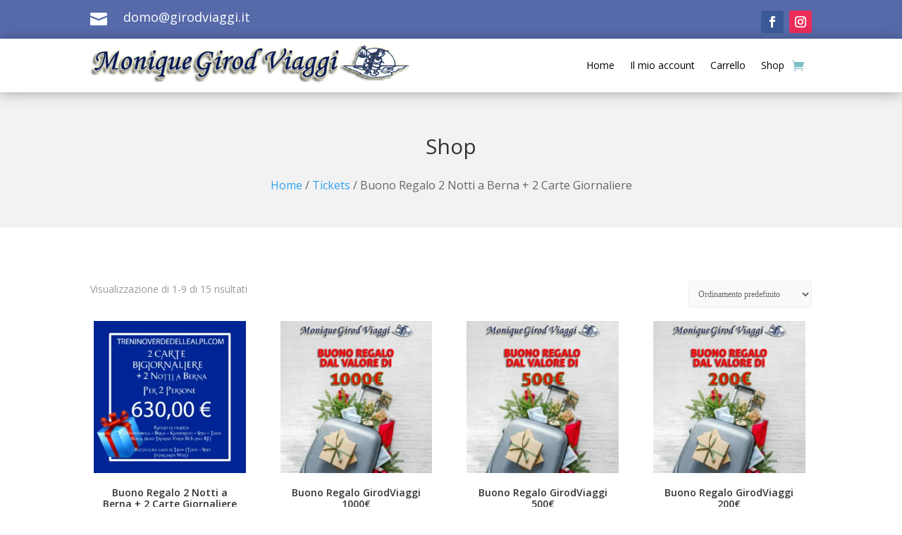

--- FILE ---
content_type: text/css
request_url: https://shop.girodviaggi.it/wp-content/et-cache/10/et-core-unified-tb-27136-tb-27160-tb-27148-deferred-10.min.css?ver=1765272938
body_size: 844
content:
.et_pb_row_1_tb_body,body #page-container .et-db #et-boc .et-l .et_pb_row_1_tb_body.et_pb_row,body.et_pb_pagebuilder_layout.single #page-container #et-boc .et-l .et_pb_row_1_tb_body.et_pb_row,body.et_pb_pagebuilder_layout.single.et_full_width_page #page-container #et-boc .et-l .et_pb_row_1_tb_body.et_pb_row{max-width:100%}.et_pb_code_0_tb_body{padding-top:0px;padding-bottom:0px;margin-top:0px!important;margin-bottom:0px!important}.et_pb_shop_0_tb_body.et_pb_shop .woocommerce ul.products li.product h3,.et_pb_shop_0_tb_body.et_pb_shop .woocommerce ul.products li.product h1,.et_pb_shop_0_tb_body.et_pb_shop .woocommerce ul.products li.product h2,.et_pb_shop_0_tb_body.et_pb_shop .woocommerce ul.products li.product h4,.et_pb_shop_0_tb_body.et_pb_shop .woocommerce ul.products li.product h5,.et_pb_shop_0_tb_body.et_pb_shop .woocommerce ul.products li.product h6{font-weight:600;line-height:1.2em}.et_pb_shop_0_tb_body.et_pb_shop .woocommerce ul.products li.product .price,.et_pb_shop_0_tb_body.et_pb_shop .woocommerce ul.products li.product .price .amount,.et_pb_shop_0_tb_body.et_pb_shop .woocommerce ul.products li.product .price ins .amount{font-size:16px;line-height:1em}.et_pb_shop_0_tb_body.et_pb_shop .woocommerce ul.products li.product .onsale{font-family:'Poppins',Helvetica,Arial,Lucida,sans-serif!important;font-size:12px;color:#FFFFFF!important;letter-spacing:1px}.et_pb_shop_0_tb_body .star-rating>span:before{color:#e02b20!important}.et_pb_shop_0_tb_body .star-rating{font-size:14px!important;letter-spacing:2px}.et_pb_shop_0_tb_body span.onsale{border-width:1px!important;border-color:#000000!important;background-color:#000000!important}.et_pb_shop_0_tb_body.et_pb_shop .input,.et_pb_shop_0_tb_body.et_pb_shop .input::placeholder{color:#FFFFFF}.et_pb_shop_0_tb_body.et_pb_shop .input::-webkit-input-placeholder{color:#FFFFFF}.et_pb_shop_0_tb_body.et_pb_shop .input::-moz-placeholder{color:#FFFFFF}.et_pb_shop_0_tb_body.et_pb_shop .input::-ms-input-placeholder{color:#FFFFFF}.et_pb_shop_0_tb_body ul.products li.product .onsale{padding-top:6px!important;padding-right:18px!important;padding-bottom:6px!important;padding-left:18px!important;margin-top:0px!important;margin-right:0px!important;margin-bottom:0px!important;margin-left:0px!important}.et_pb_shop_0_tb_body.et_pb_shop li.product:hover{border:5px solid #eee!important;-webkit-transition:all .6s ease;transition:all .6s ease}.et_pb_shop_0_tb_body.et_pb_shop .et_overlay{background:hsl(0deg 0% 100% / 0%);border:0px solid #e5e5e5}.et_pb_shop_0_tb_body.et_pb_shop li.product h2{padding:20px 10px 10px!important}.et_pb_shop_0_tb_body .et_overlay:before{color:rgba(255,255,255,0)!important}.et_pb_shop_0_tb_body ul.products li.product .star-rating{width:calc(5.4em + (2px * 4))}@media only screen and (min-width:981px){.et_pb_shop_0_tb_body.et_pb_shop li.product{border:5px solid rgba(238,238,238,0)!important;margin-bottom:30px!important;-webkit-transition:all .6s ease;transition:all .6s ease}}@media only screen and (max-width:980px){.et_pb_section_1_tb_body.et_pb_section{padding-top:0px;padding-bottom:0px}.et_pb_shop_0_tb_body.et_pb_shop li.product{border:5px solid #eee!important}}@media only screen and (max-width:767px){.et_pb_section_1_tb_body.et_pb_section{padding-bottom:0px}.et_pb_shop_0_tb_body.et_pb_shop li.product{border:5px solid #eee!important}}.et_pb_section_0_tb_footer.et_pb_section{padding-top:0px;padding-bottom:0px;margin-top:0px;margin-bottom:0px;background-color:#727272!important}.et_pb_row_0_tb_footer,body #page-container .et-db #et-boc .et-l .et_pb_row_0_tb_footer.et_pb_row,body.et_pb_pagebuilder_layout.single #page-container #et-boc .et-l .et_pb_row_0_tb_footer.et_pb_row,body.et_pb_pagebuilder_layout.single.et_full_width_page #page-container #et-boc .et-l .et_pb_row_0_tb_footer.et_pb_row,.et_pb_row_1_tb_footer,body #page-container .et-db #et-boc .et-l .et_pb_row_1_tb_footer.et_pb_row,body.et_pb_pagebuilder_layout.single #page-container #et-boc .et-l .et_pb_row_1_tb_footer.et_pb_row,body.et_pb_pagebuilder_layout.single.et_full_width_page #page-container #et-boc .et-l .et_pb_row_1_tb_footer.et_pb_row{max-width:100%}.et_pb_text_0_tb_footer.et_pb_text,.et_pb_text_1_tb_footer.et_pb_text,.et_pb_text_2_tb_footer.et_pb_text,.et_pb_text_3_tb_footer.et_pb_text{color:#FFFFFF!important}.et_pb_text_0_tb_footer,.et_pb_text_1_tb_footer{padding-bottom:10px!important;margin-bottom:0px!important}.et_pb_text_2_tb_footer{font-size:16px;margin-bottom:8px!important}.et_pb_image_0_tb_footer{text-align:center}.et_pb_section_1_tb_footer.et_pb_section{padding-top:5px;padding-bottom:5px;background-color:#262626!important}.et_pb_row_1_tb_footer.et_pb_row{padding-top:12px!important;padding-bottom:16px!important;padding-top:12px;padding-bottom:16px}.et_pb_text_3_tb_footer{padding-top:10px!important;padding-bottom:10px!important;margin-top:0px!important;margin-bottom:0px!important}.et_pb_image_1_tb_footer{text-align:left;margin-left:0}@media only screen and (max-width:980px){.et_pb_image_0_tb_footer .et_pb_image_wrap img,.et_pb_image_1_tb_footer .et_pb_image_wrap img{width:auto}}@media only screen and (max-width:767px){.et_pb_image_0_tb_footer .et_pb_image_wrap img,.et_pb_image_1_tb_footer .et_pb_image_wrap img{width:auto}}